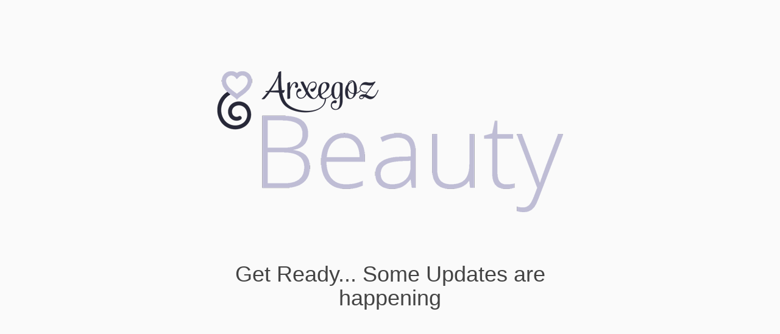

--- FILE ---
content_type: text/html; charset=UTF-8
request_url: https://arxegozbeauty.com/tag/permanent-makeup/
body_size: 723
content:
<!DOCTYPE html>
<html class="no-js seed-csp4" lang="en">
	<head>
		<meta charset="utf-8">
		<title></title>
		
		<meta name="viewport" content="width=device-width, initial-scale=1.0">
		
		
		<!-- Bootstrap and default Style -->
<link rel="stylesheet" href="https://arxegozbeauty.com/wp-content/plugins/coming-soon/app/backwards/themes/default/bootstrap/css/bootstrap.min.css">
<link rel="stylesheet" href="https://arxegozbeauty.com/wp-content/plugins/coming-soon/app/backwards/themes/default/style.css">
<style type="text/css">
/* calculated styles */

	/* Background Style */
	html{
					background: #fafafa;
					}
	.seed-csp4 body{
							background: transparent;
				}
		
		
		
	/* Text Styles */
				.seed-csp4 body{
			font-family: Helvetica, Arial, sans-serif		}

		.seed-csp4 h1, .seed-csp4 h2, .seed-csp4 h3, .seed-csp4 h4, .seed-csp4 h5, .seed-csp4 h6{
			font-family: Helvetica, Arial, sans-serif		}
	
				.seed-csp4 body{
			color:#666666;
		}
	
						

				.seed-csp4 h1, .seed-csp4 h2, .seed-csp4 h3, .seed-csp4 h4, .seed-csp4 h5, .seed-csp4 h6{
			color:#444444;
		}
	

				.seed-csp4 a, .seed-csp4 a:visited, .seed-csp4 a:hover, .seed-csp4 a:active, .seed-csp4 a:focus{
			color:#27AE60;
		}


	

		
		</style>
<!-- JS -->
<script src="https://arxegozbeauty.com/wp-includes/js/jquery/jquery.js"></script>
<script src="https://arxegozbeauty.com/wp-content/plugins/coming-soon/app/backwards/themes/default/bootstrap/js/bootstrap.min.js"></script>

		
	</head>
<body>
<div id="seed-csp4-page">
		<div id="seed-csp4-content">
			<img id='seed-csp4-image' src='https://arxegozbeauty.com/wp-content/uploads/2018/05/arxegozBeautyLogowithborderx600x350.png'>
			<h1 id="seed-csp4-headline">Get Ready... Some Updates are happening</h1>
			
		</div><!-- / #seed-csp4-content -->


<!--[if lt IE 9]>
		<script>
		jQuery(document).ready(function($){$.supersized({slides:[ {image : ''} ]});});
		</script>
		<![endif]-->
</div>
</body>
</html>

<!-- Coming Soon Page and Maintenance Mode by SeedProd. Learn more: http://www.seedprod.com -->
